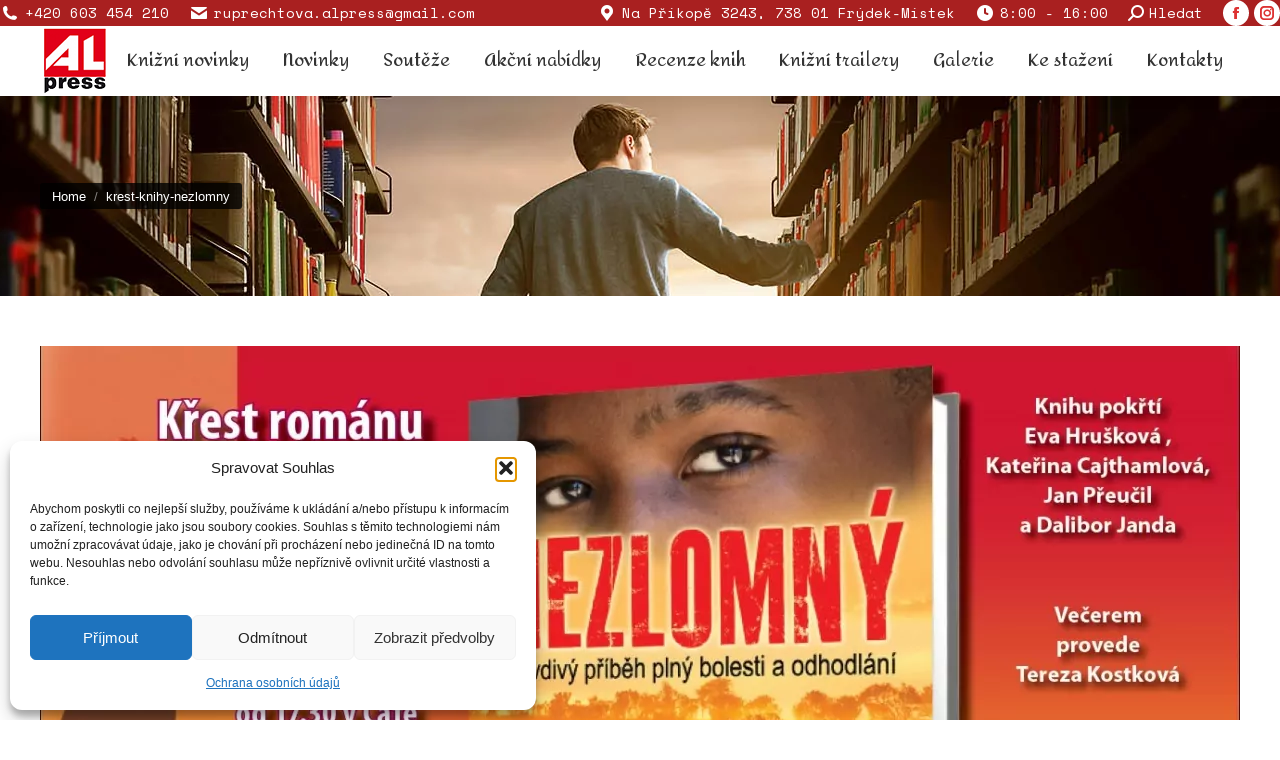

--- FILE ---
content_type: text/css
request_url: https://www.blog-alpress.cz/wp-content/uploads/the7-css/post-type-dynamic.css?ver=3effc4caba72
body_size: 1350
content:
.accent-bg-mixin {
  color: #fff;
  background-color: #e80b0b;
}
.accent-gradient .accent-bg-mixin {
  background: #e80b0b;
  background: -webkit-linear-gradient(135deg, #e80b0b 30%, #7a0202 100%);
  background: linear-gradient(135deg, #e80b0b 30%, #7a0202 100%);
}
.solid-bg-mixin {
  background-color: rgba(242,242,242,0.15);
}
.header-color {
  color: #0a0a0a;
}
.dt-mega-parent .sidebar-content .widget .header-color {
  color: #333333;
}
#main .sidebar-content .header-color {
  color: #333333;
}
.footer .header-color {
  color: #ffffff;
}
.color-base-transparent {
  color: #353535;
}
.sidebar-content .color-base-transparent {
  color: rgba(119,119,119,0.5);
}
.footer .color-base-transparent {
  color: rgba(211,211,211,0.5);
}
.outline-element-decoration .outline-decoration {
  -webkit-box-shadow: inset 0px 0px 0px 1px rgba(232,232,232,0.48);
  box-shadow: inset 0px 0px 0px 1px rgba(232,232,232,0.48);
}
.shadow-element-decoration .shadow-decoration {
  -webkit-box-shadow: 0 6px 18px rgba(0,0,0,0.1);
  box-shadow: 0 6px 18px rgba(0,0,0,0.1);
}
.testimonial-item:not(.testimonial-item-slider),
.testimonial-item .ts-viewport,
.bg-on.team-container,
.dt-team-shortcode.content-bg-on .team-container {
  background-color: rgba(242,242,242,0.15);
}
.outline-element-decoration .testimonial-item:not(.testimonial-item-slider),
.outline-element-decoration .testimonial-item .ts-viewport,
.outline-element-decoration .bg-on.team-container,
.outline-element-decoration .dt-team-shortcode.content-bg-on .team-container {
  -webkit-box-shadow: inset 0px 0px 0px 1px rgba(232,232,232,0.48);
  box-shadow: inset 0px 0px 0px 1px rgba(232,232,232,0.48);
}
.shadow-element-decoration .testimonial-item:not(.testimonial-item-slider),
.shadow-element-decoration .testimonial-item .ts-viewport,
.shadow-element-decoration .bg-on.team-container,
.shadow-element-decoration .dt-team-shortcode.content-bg-on .team-container {
  -webkit-box-shadow: 0 6px 18px rgba(0,0,0,0.1);
  box-shadow: 0 6px 18px rgba(0,0,0,0.1);
}
.dt-team-shortcode .team-content {
  font-size: 14px;
  line-height: 22px;
}
.testimonial-item .testimonial-vcard .text-secondary,
.testimonial-item .testimonial-vcard .text-primary,
.testimonial-item .testimonial-vcard .text-primary * {
  color: #0a0a0a;
}
.sidebar-content .testimonial-item .testimonial-vcard .text-secondary,
.sidebar-content .testimonial-item .testimonial-vcard .text-primary,
.sidebar-content .testimonial-item .testimonial-vcard .text-primary * {
  color: #333333;
}
.footer .testimonial-item .testimonial-vcard .text-secondary,
.footer .testimonial-item .testimonial-vcard .text-primary,
.footer .testimonial-item .testimonial-vcard .text-primary * {
  color: #ffffff;
}
.testimonial-item .testimonial-vcard a.text-primary:hover,
.testimonial-item .testimonial-vcard a.text-primary:hover * {
  text-decoration: underline;
}
.team-author p {
  color: #0a0a0a;
  font:     /  "Amita", Helvetica, Arial, Verdana, sans-serif;
  text-transform: none;
}
.dt-team-shortcode .team-author p {
  font:     / 24px "Arial", Helvetica, Arial, Verdana, sans-serif;
  text-transform: none;
  color: #e80b0b;
}
.accent-gradient .dt-team-shortcode .team-author p {
  background: -webkit-linear-gradient(left, #e80b0b 30%, #7a0202 100%);
  color: transparent;
  -webkit-background-clip: text;
  background-clip: text;
}
@media all and (-ms-high-contrast: none) {
  .accent-gradient .dt-team-shortcode .team-author p {
    color: #e80b0b;
  }
}
.dt-mega-parent .sidebar-content .widget .team-author p {
  font:    14px / 22px "Arial", Helvetica, Arial, Verdana, sans-serif;
  text-transform: none;
  color: rgba(51,51,51,0.5);
}
.sidebar-content .team-author p {
  font:    14px / 22px "Arial", Helvetica, Arial, Verdana, sans-serif;
  text-transform: none;
  color: rgba(119,119,119,0.5);
}
.footer .team-author p {
  font:    14px / 22px "Arial", Helvetica, Arial, Verdana, sans-serif;
  text-transform: none;
  color: rgba(211,211,211,0.5);
}
.testimonial-vcard .text-secondary {
  color: #0a0a0a;
  line-height: 21px;
  font-weight: bold;
}
.dt-mega-parent .sidebar-content .widget .testimonial-vcard .text-secondary {
  color: #333333;
}
#main .sidebar-content .testimonial-vcard .text-secondary {
  color: #333333;
}
.footer .testimonial-vcard .text-secondary {
  color: #ffffff;
}
#main .sidebar-content .widget .testimonial-vcard .text-secondary {
  color: rgba(119,119,119,0.5);
}
.dt-testimonials-shortcode .testimonial-vcard .text-secondary {
  font-size: 14px;
  line-height: 22px;
  font-weight: normal;
  color: #e80b0b;
}
.accent-gradient .dt-testimonials-shortcode .testimonial-vcard .text-secondary {
  background: -webkit-linear-gradient(left, #e80b0b 30%, #7a0202 100%);
  color: transparent;
  -webkit-background-clip: text;
  background-clip: text;
}
@media all and (-ms-high-contrast: none) {
  .accent-gradient .dt-testimonials-shortcode .testimonial-vcard .text-secondary {
    color: #e80b0b;
  }
}
.dt-testimonials-shortcode .more-link {
  color: #e80b0b;
}
.testimonial-vcard .text-primary {
  color: #0a0a0a;
  font-size: 14px;
  line-height: 22px;
  font-weight: bold;
}
.dt-mega-parent .sidebar-content .widget .testimonial-vcard .text-primary {
  color: #333333;
}
#main .sidebar-content .testimonial-vcard .text-primary {
  color: #333333;
}
.footer .testimonial-vcard .text-primary {
  color: #ffffff;
}
.testimonial-vcard .text-primary * {
  color: #0a0a0a;
}
.dt-mega-parent .sidebar-content .widget .testimonial-vcard .text-primary * {
  color: #333333;
}
#main .sidebar-content .testimonial-vcard .text-primary * {
  color: #333333;
}
.footer .testimonial-vcard .text-primary * {
  color: #ffffff;
}
.dt-testimonials-shortcode .testimonial-vcard .text-primary {
  font: normal  normal  /  "Amita", Helvetica, Arial, Verdana, sans-serif;
}
.team-author-name,
.team-author-name a {
  color: #0a0a0a;
  font: normal  normal  /  "Amita", Helvetica, Arial, Verdana, sans-serif;
}
.content .team-author-name a:hover {
  color: #e80b0b;
}
.accent-gradient .content .team-author-name a:hover {
  background: -webkit-linear-gradient(left, #e80b0b 30%, #7a0202 100%);
  color: transparent;
  -webkit-background-clip: text;
  background-clip: text;
}
@media all and (-ms-high-contrast: none) {
  .accent-gradient .content .team-author-name a:hover {
    color: #e80b0b;
  }
}
.widget .team-author-name,
.widget .team-author-name a {
  font:     /  "Amita", Helvetica, Arial, Verdana, sans-serif;
  text-transform: none;
  color: #0a0a0a;
}
.dt-mega-parent .sidebar-content .widget .widget .team-author-name,
.dt-mega-parent .sidebar-content .widget .widget .team-author-name a {
  color: #333333;
}
#main .sidebar-content .widget .team-author-name,
#main .sidebar-content .widget .team-author-name a {
  color: #333333;
}
.footer .widget .team-author-name,
.footer .widget .team-author-name a {
  color: #ffffff;
}
.team-author-name,
.team-author-name a {
  color: #0a0a0a;
}
.dt-mega-parent .sidebar-content .widget .team-author-name,
.dt-mega-parent .sidebar-content .widget .team-author-name a {
  color: #333333;
}
#main .sidebar-content .team-author-name,
#main .sidebar-content .team-author-name a {
  color: #333333;
}
.footer .team-author-name,
.footer .team-author-name a {
  color: #ffffff;
}
.rsTitle {
  font:     /  "Amita", Helvetica, Arial, Verdana, sans-serif;
  text-transform: none;
}
.rsDesc {
  font:     /  "Amita", Helvetica, Arial, Verdana, sans-serif;
  text-transform: none;
}
@media screen and (max-width: 1200px) {
  .rsTitle {
    font:     /  "Amita", Helvetica, Arial, Verdana, sans-serif;
  }
  .rsDesc {
    font:     /  "Amita", Helvetica, Arial, Verdana, sans-serif;
  }
}
@media screen and (max-width: 1024px) {
  .rsTitle {
    font:     /  "Amita", Helvetica, Arial, Verdana, sans-serif;
  }
  .rsDesc {
    font:     /  "Amita", Helvetica, Arial, Verdana, sans-serif;
  }
}
@media screen and (max-width: 800px) {
  .rsTitle {
    font:     /  "Amita", Helvetica, Arial, Verdana, sans-serif;
  }
  .rsDesc {
    font:    14px / 22px "Arial", Helvetica, Arial, Verdana, sans-serif;
  }
}
@media screen and (max-width: 320px) {
  .rsTitle {
    font:    14px / 22px "Arial", Helvetica, Arial, Verdana, sans-serif;
  }
  .rsDesc {
    display: none !important;
    font:    14px / 22px "Arial", Helvetica, Arial, Verdana, sans-serif;
  }
}
#main-slideshow .progress-spinner-left,
#main-slideshow .progress-spinner-right {
  border-color: #e80b0b !important;
}
.slider-content .owl-dot:not(.active):not(:hover),
.slider-content .owl-dot:not(.active):hover {
  -webkit-box-shadow: inset 0 0 0 2px rgba(53,53,53,0.35);
  box-shadow: inset 0 0 0 2px rgba(53,53,53,0.35);
}
.slider-content .owl-dot.active {
  -webkit-box-shadow: inset 0 0 0 20px rgba(53,53,53,0.35);
  box-shadow: inset 0 0 0 20px rgba(53,53,53,0.35);
}
.dt-mega-parent .sidebar-content .widget .slider-content .owl-dot:not(.active):not(:hover),
.dt-mega-parent .sidebar-content .widget .slider-content .owl-dot:not(.active):hover {
  -webkit-box-shadow: inset 0 0 0 2px rgba(51,51,51,0.35);
  box-shadow: inset 0 0 0 2px rgba(51,51,51,0.35);
}
.dt-mega-parent .sidebar-content .widget .slider-content .owl-dot.active {
  -webkit-box-shadow: inset 0 0 0 20px rgba(51,51,51,0.35);
  box-shadow: inset 0 0 0 20px rgba(51,51,51,0.35);
}
.sidebar .slider-content .owl-dot:not(.active):not(:hover),
.sidebar .slider-content .owl-dot:not(.active):hover,
.sidebar-content .slider-content .owl-dot:not(.active):not(:hover),
.sidebar-content .slider-content .owl-dot:not(.active):hover {
  -webkit-box-shadow: inset 0 0 0 2px rgba(119,119,119,0.35);
  box-shadow: inset 0 0 0 2px rgba(119,119,119,0.35);
}
.sidebar .slider-content .owl-dot.active,
.sidebar-content .slider-content .owl-dot.active {
  -webkit-box-shadow: inset 0 0 0 20px rgba(119,119,119,0.35);
  box-shadow: inset 0 0 0 20px rgba(119,119,119,0.35);
}
.footer .slider-content .owl-dot:not(.active):not(:hover),
.footer .slider-content .owl-dot:not(.active):hover {
  -webkit-box-shadow: inset 0 0 0 2px rgba(211,211,211,0.35);
  box-shadow: inset 0 0 0 2px rgba(211,211,211,0.35);
}
.footer .slider-content .owl-dot.active {
  -webkit-box-shadow: inset 0 0 0 20px rgba(211,211,211,0.35);
  box-shadow: inset 0 0 0 20px rgba(211,211,211,0.35);
}
